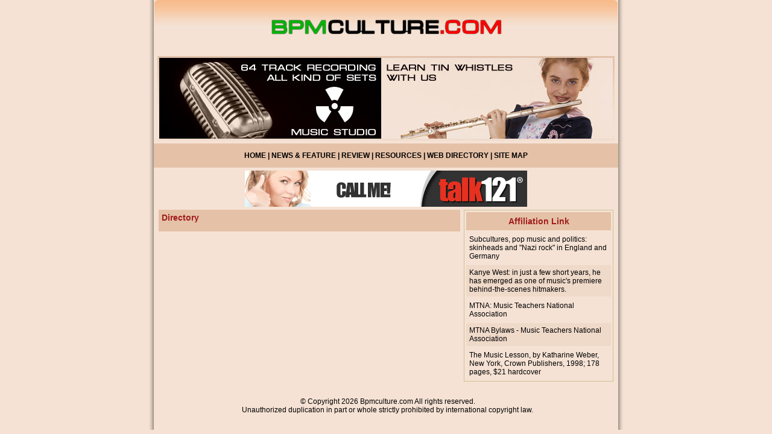

--- FILE ---
content_type: text/html
request_url: http://www.bpmculture.com/directory.asp
body_size: 4432
content:

<html>
<head>
<title>Directory</title>
<meta name="keywords" content="directory, information directory">
<meta name="description" content="Our information directory features the latest content from across the web in a single convenient directory page.">
<meta http-equiv="Content-Type" content="text/html; charset=iso-8859-1">
<link href="css_style.css" rel="stylesheet" type="text/css">



</head>
<body leftmargin="0" topmargin="0" rightmargin="0" bottommargin="0" marginwidth="0" marginheight="0">
<table width="800" align="center" cellpadding="0" cellspacing="0" id="body_table">
  <tr>
    <td width="15" background="images/left_shadow.jpg">&nbsp;</td>
    <td><a href="index.asp"><img src="images/header.jpg" alt="Bpmculture.com" width="770" height="88" border="0"></a></td>
    <td width="15" background="images/right_shadow.jpg">&nbsp;</td>
  </tr>
  <tr>
    <td background="images/left_shadow.jpg">&nbsp;</td>
    <td align="center" valign="middle" id="spacer"><a href="index.asp"><img src="images/banner.jpg" alt="Bpmculture.com" width="758" height="140" border="0"></a></td>
    <td background="images/right_shadow.jpg">&nbsp;</td>
  </tr>
  <tr>
    <td background="images/left_shadow.jpg">&nbsp;</td>
    <td id="navbar"><a href="index.asp">HOME</a> | <a href="news_feature.asp">NEWS &amp; FEATURE</a> | <a href="review.asp">REVIEW</a> | <a href="resources.asp">RESOURCES</a> | <a href="directory.asp">WEB DIRECTORY</a> | <a href="sitemap.html">SITE MAP</a> </td>
    <td background="images/right_shadow.jpg">&nbsp;</td>
  </tr>
  <tr>
    <td background="images/left_shadow.jpg">&nbsp;</td>
    <td align="center"><table cellpadding="0" cellspacing="0">
      <tr>
        <td id="banner"><iframe width="468" height="60" frameborder="0" scrolling="no" src=" http://www.zonealta.com/ad_feeder.asp?cat=ban" name="I1"></iframe></td>
      </tr>
    </table></td>
    <td background="images/right_shadow.jpg">&nbsp;</td>
  </tr>
  <tr>
    <td background="images/left_shadow.jpg">&nbsp;</td>
    <td><table width="98%" align="center" cellpadding="0" cellspacing="0" >
      <tr>
        <td valign="top" id="text_table"><table width="100%" cellpadding="0" cellspacing="0" >
          <tr>
            <td class="normal_text" id="table_review_normal"><p class="bold_text"><b>Directory</b></p>
              </td>
          </tr>
          <tr>
                <td class="normal_text" id="table_review_normal">
                  <div align='left'>
                </td>
          </tr>
        </table></td>
        <td valign="top"><table width="98%" align="right" cellpadding="0" cellspacing="3" id="boder" >
          <tr>
            <td id="headline_news">Affiliation Link </td>
          </tr>
          <tr>
            <td class="normal_text" id="spacer"><a href="subcultures_pop_music.asp">Subcultures, pop music and politics: skinheads and &quot;Nazi rock&quot; in England and Germany</a></td>
          </tr>
          <tr id="news_box">
            <td class="normal_text" id="spacer"><a href="kanye_west.asp">Kanye West: in just a few short years, he has emerged as one of music's premiere behind-the-scenes hitmakers.</a></td>
          </tr>
          <tr>
            <td class="normal_text" id="spacer"><a href="mtna_music.asp">MTNA: Music Teachers National Association</a></td>
          </tr>
          <tr id="news_box">
            <td class="normal_text" id="spacer"><a href="mtna_bylaws.asp">MTNA Bylaws - Music Teachers National Association</a></td>
          </tr>
          <tr>
            <td class="normal_text" id="spacer"><a href="the_music_lesson.asp">The Music Lesson, by Katharine Weber, New York, Crown Publishers, 1998; 178 pages, $21 hardcover</a></td>
          </tr>
        </table></td>
      </tr>
    </table></td>
    <td background="images/right_shadow.jpg">&nbsp;</td>
  </tr>
  <tr>
    <td background="images/left_shadow.jpg">&nbsp;</td>
    <td><table cellpadding="0" cellspacing="0" id="footer">
      <tr>
        <td class="normal_text"><p>&copy; Copyright 2026 Bpmculture.com All rights reserved. <br>
          Unauthorized duplication in part or whole strictly prohibited by international copyright law.<br>
              
            </p>
          </td>
      </tr>
    </table></td>
    <td background="images/right_shadow.jpg">&nbsp;</td>
  </tr>
</table>
</body>
</html>

--- FILE ---
content_type: text/css
request_url: http://www.bpmculture.com/css_style.css
body_size: 2364
content:
body {
	background-color: #F5E2D4;
}
#spacer {
	padding: 5px;
}
#navbar {
	font-family: Verdana, Arial, Helvetica, sans-serif;
	font-size: 12px;
	font-weight: bold;
	padding: 5px;
	height: 40px;
	background-color: #E5C1A7;
	text-align: center;
	vertical-align: middle;
}
#text_table {
	width: 500px;
}
#review {
	background-color: #CBC48F;
	width: 500px;
	padding: 5px;
}
.bold_text {
	font-family: Arial, Helvetica, sans-serif;
	font-size: 14px;
	font-weight: bold;
	color: #A01E1C;
}
.little_text {
	font-family: Arial, Helvetica, sans-serif;
	font-size: 10px;
	border-left-style: 10;
}
.normal_text {
	font-family: Arial, Helvetica, sans-serif;
	font-size: 12px;
	padding-right: 0px;
	padding-left: 5px;
}
#dot_line {
	height: 5px;
	background-repeat: repeat-x;
	background-image: url(images/dotline.jpg);
	background-position: center center;
}
#table_review_normal {
	background-color: #E5C1A7;
	padding: 5px;
}
#banner {
	height: 60px;
	width: 468px;
	padding-top: 5px;
	padding-bottom: 5px;
}
#headline_news {
	font-family: Arial, Helvetica, sans-serif;
	font-size: 14px;
	font-weight: bold;
	color: #A01E1C;
	text-align: center;
	vertical-align: middle;
	background-color: #E5C1A7;
	height: 30px;
}
#footer {
	padding: 5px;
	height: 80px;
	width: 100%;
	text-align: center;
	vertical-align: middle;
}
#news_box {
	background-color: #EFD9C9;
}
#boder {
	border: 1px solid #CBC48F;
}
a:link {
	color: #000000;
	text-decoration: none;
}
a:visited {
	color: #000000;
	text-decoration: none;
}
a:hover {
	color: #009900;
	text-decoration: underline;
}
a:active {
	color: #000000;
	text-decoration: none;
}
#picture_table {
	padding: 5px;
	height: 100px;
	width: 100px;
	background-color: #E5C1A7;
	text-align: center;
	vertical-align: middle;
}
.more {
	font-family: Verdana, Arial, Helvetica, sans-serif;
	font-size: 12px;
	font-weight: bold;
	color: #333333;
}
.more A {
	COLOR: #333333;
	text-decoration: none;
}
.more A:hover {
	COLOR: #FFFFFF;
	text-decoration: underline;
}
.normal_text1 {
	font-family: Arial, Helvetica, sans-serif;
	font-size: 14px;
	font-weight: bold;
	color: #A01E1C;
}
.normal_text1 A {
	COLOR: #A01E1C;
	text-decoration: none;
}
.normal_text1 A:hover {
	COLOR: #009900;
	text-decoration: underline;
}
